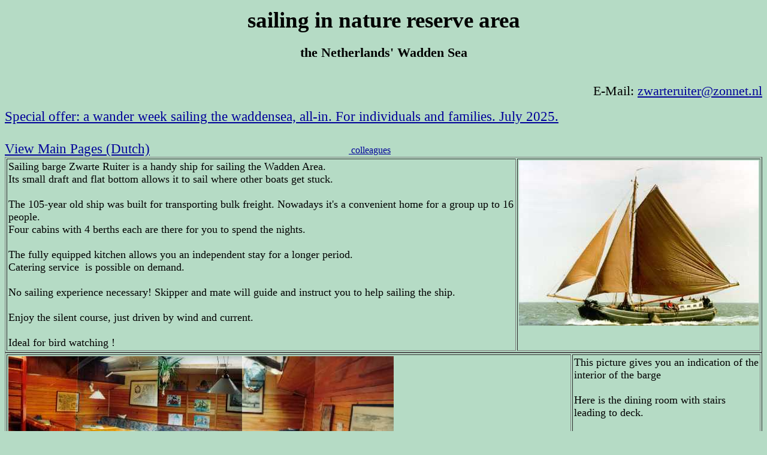

--- FILE ---
content_type: text/html
request_url: https://www.natuurzeiltochten.nl/english_page.html
body_size: 3217
content:
<!DOCTYPE html PUBLIC "-//W3C//DTD HTML 4.01 Transitional//EN">
<html>
  <head>
    <meta http-equiv="Content-Type" content="text/html;
      charset=windows-1252">
    <title>sailing barge in nature reserve area Wadden sea, ijssel lake
      and canals</title>
    <meta content="Reinout Oosterveld" name="author">
    <meta content="Zwarte Ruiter, Emden, family, all-inclusive, summer,
      Sailing, individual, organised trip, charter, group, Catering
      service, ship, Amsterdam, birdwatching, Harlingen, Sailing, barge,
      Netherlands, Wadden, Sea, mudflats, frisian, canals, ijssel, lake,
      sailing, nature reserve area" name="keywords">
    <meta content="a barge you can charter for a longer or shorter
      period with a group up to 16 persons. Sailing area is nature
      reserve area wadden sea, a tidal saltwater sea with mudflats and
      sands. Ideal for holidays, trips and birdwatching."
      name="description">
  </head>
  <body style="color: rgb(0, 0, 0); background-color: rgb(181, 219,
    197); direction: ltr;" link="#000099" vlink="#990099"
    alink="#000099">
    <table style="width: 100%; text-align: left; margin-left: auto;
      margin-right: auto;" cellpadding="2" border="0">
      <tbody>
        <tr>
          <th style="text-align: center; vertical-align: top;">
            <h1><font size="4"><big><big><big><big>sailing in nature
                        reserve area</big></big></big></big></font></h1>
            <font size="4"> </font>
            <h3><font size="4"><big> the Netherlands' Wadden Sea</big></font></h3>
            <h3><font size="4"> </font></h3>
          </th>
        </tr>
      </tbody>
    </table>
    <p style="text-align: right;"><big><font size="4"><big>&nbsp;&nbsp;&nbsp;
E-Mail:



          </big></font><a href="mailto:zwarteruiter@zonnet.nl"><font
            size="4"><big>zwarteruiter@zonnet.nl</big></font></a> </big></p>
    <div style="text-align: left;"><big><big><a moz-do-not-send="true"
            href="individu.html">Special offer: a wander week sailing
            the waddensea, all-in. For individuals and families. July
            2025.<br>
          </a><br>
          <a target="_blank" href="index.html">View Main Pages (Dutch)</a></big></big>&nbsp;&nbsp;



      &nbsp;&nbsp;&nbsp; &nbsp;&nbsp;&nbsp; &nbsp;&nbsp;&nbsp;
      &nbsp;&nbsp;&nbsp; &nbsp;&nbsp;&nbsp; &nbsp;&nbsp;&nbsp;
      &nbsp;&nbsp;&nbsp; &nbsp;&nbsp;&nbsp; &nbsp;&nbsp;&nbsp;
      &nbsp;&nbsp;&nbsp; &nbsp;&nbsp;&nbsp; &nbsp;&nbsp;&nbsp;
      &nbsp;&nbsp;&nbsp; &nbsp;&nbsp;&nbsp; &nbsp;&nbsp;&nbsp;
      &nbsp;&nbsp;&nbsp; &nbsp;&nbsp;&nbsp; &nbsp;&nbsp;&nbsp;
      &nbsp;&nbsp;&nbsp; &nbsp;&nbsp;&nbsp;&nbsp;<a target="_blank"
        href="zeilen.html"> colleagues</a> </div>
    <table style="width: 100%; text-align: left;" cellpadding="2"
      border="1">
      <tbody>
        <tr>
          <td style="vertical-align: top;"><font size="4">Sailing barge
              Zwarte Ruiter is a handy ship for sailing the Wadden Area.
              <br>
              Its small draft and flat bottom allows it to sail where
              other boats get stuck.<br>
              <br>
              The 105-year old ship was built for transporting bulk
              freight. Nowadays it's a convenient home for a group up to
              16 people.<br>
              Four cabins with 4 berths each are there for you to spend
              the nights.<br>
              <br>
              The fully equipped kitchen allows you an independent stay
              for a longer period.<br>
              Catering service&nbsp; is possible </font><font size="4">on



              demand.</font><br>
            <font size="4"> <br>
              No sailing experience necessary! Skipper and mate will
              guide and instruct you to help sailing the ship.<br>
              <br>
              Enjoy the silent course, just driven by wind and current.<br>
              <br>
              Ideal for bird watching !<br>
            </font></td>
          <td style="width: 400px; vertical-align: top;"><a
              href="NZTfotos/Zwarte_Ruiter_650px.jpg"><img
                src="NZTfotos/verkleinde_ZwarteRuiter_11KB.jpg"
                alt="sailing barge" title="sailing barge Zwarte Ruiter"
                style="border: 0px solid ; width: 400px; height: 276px;"
                width="400" height="276" border="0"></a><br>
          </td>
        </tr>
      </tbody>
    </table>
    <table style="width: 100%; text-align: left;" cellpadding="2"
      border="1">
      <tbody>
        <tr>
          <td style="width: 500px; vertical-align: top;" width="75%"><img
              src="NZTfotos/interieur_links_bewerkt.jpg" alt="the ship's
              interior" title="under deck" style="width: 390px; height:
              186px; float: left;" width="390" height="186"><img
              src="NZTfotos/interieur_rechts_bewerkt.jpg" alt=""
              width="253" height="200"><br>
          </td>
          <td style="vertical-align: top;" width="25%"><font size="4">This
picture
gives



              you an indication of the interior of the barge<br>
              <br>
              Here is the dining room with stairs leading to deck.<br>
            </font></td>
        </tr>
      </tbody>
    </table>
    <p><br>
    </p>
    <table style="width: 100%; text-align: left;" cellpadding="2"
      border="1">
      <tbody>
        <tr>
          <td style="vertical-align: top;"><font size="4">Here a view
              through the kitchen area to the dining room and stairs<br>
              <br>
              <span style="text-decoration: underline;"> The kitchen
                includes:<br>
              </span>- five fire places and a gas-oven<br>
              - a 146-liter refrigerator incl. freezer<br>
              - running drinking water<br>
              - all pots, pans and dishes you need<br>
              <span style="text-decoration: underline;"></span> </font></td>
          <td style="width: 500px; vertical-align: top;"><a
              href="NZTfotos/interieur_uit_keuken0026.JPG"><img
                title="under deck over the greatest part of the ship a
                tall man can stand right up. As it is a heavy ship it is
                absolutely quiet when in the harbour"
                src="NZTfotos/interieur_uit_keuken_300_pixels.jpg"
                alt="view from floor through kitchen to saloon"
                style="border: 0px solid ; width: 197px; height: 300px;"
                width="197" height="300" border="0"></a><br>
          </td>
        </tr>
      </tbody>
    </table>
    <font size="4"><span style="font-weight: bold;"></span></font>
    <h2 style="text-align: center;"><big><big><font size="4"><big><big>The
area



                you can sail with us: Wadden sea, IJssel lake and
                Frisian canals</big></big></font></big></big><br>
    </h2>
    <table style="width: 100%; text-align: left;" cellpadding="2"
      border="1">
      <tbody>
        <tr>
          <td style="width: 500px; vertical-align: top;"><img
              src="NZTfotos/tekening_vaargebied330px.jpg" alt="the area
              we sail" style="width: 330px; height: 271px;" width="330"
              height="271"><br>
          </td>
          <td style="vertical-align: top;"><font size="4">1. Wadden Sea
              (tidal salty waters with mudflats)<br>
              2. and 3. IJsselmeer (ijssel lake, sweet water)<br>
              4. Harlingen, start and end of your voyage.<br>
              5. Leeuwarden (capital of province of Friesland)<br>
              6. Groningen (capital of province of Groningen)<br>
              7. Amsterdam<br>
              8. Arnhem.<br>
            </font></td>
        </tr>
      </tbody>
    </table>
    <div style="margin-left: 40px;">
      <div style="text-align: right;"><a
          href="NZTfotos/strand_inloop_zwarte_haan.jpg"><img
            style="border: 0px solid ; width: 240px; height: 160px;"
            src="NZTfotos/strand_inloop_zwarte_haan_WinCE.jpg"
            title="this shore will never be the same again" alt="after
            the water ebbs away the ship stays on the sands" width="240"
            height="160" border="0"></a><br>
      </div>
      <br>
    </div>
    <br>
    <br>
    <h3 style="text-align: center;"><big><big><font size="4"><big><big>Price
list
Zwarte



                Ruiter<span style="color: rgb(255, 0, 0);"></span></big></big></font></big></big></h3>
    <table style="width: 100%; text-align: left;" cellpadding="2"
      border="1">
      <tbody>
        <tr>
          <th style="vertical-align: top; width: 250px;"><font size="4">Period</font><br>
          </th>
          <th style="vertical-align: top;"><font size="4"><span
                style="text-decoration: underline;">details</span><br>
            </font></th>
          <th style="vertical-align: top; text-decoration: underline;
            width: 150px;"><font size="4">Price in €</font></th>
        </tr>
        <tr>
          <td style="vertical-align: top; width: 250px;"><font size="4">week</font><br>
          </td>
          <td style="vertical-align: top;">fr. 20.00h till fr. 16.00h or
            su. 20.00h till su. 16.00h<br>
          </td>
          <td style="vertical-align: top; width: 150px;"><font size="4">4350,-</font><br>
          </td>
        </tr>
        <tr>
          <td style="vertical-align: top; width: 250px;"><font size="4">weekend</font><br>
          </td>
          <td style="vertical-align: top;">fr.20.00h till su. 16.00h<br>
          </td>
          <td style="vertical-align: top; width: 150px;"><font size="4">2270,-</font><br>
          </td>
        </tr>
        <tr>
          <td style="vertical-align: top; width: 250px;"><font size="4">midweek</font>,
            Monday till Friday<br>
          </td>
          <td style="vertical-align: top;">mo. 10.00h till fr. 16.00h<br>
          </td>
          <td style="vertical-align: top; width: 150px;"><font size="4">3060,-</font><br>
          </td>
        </tr>
        <tr>
          <td style="vertical-align: top; width: 250px;"><font size="4">day



              trip,</font><big><font size="2"><big> in weekend</big></font></big><br>
          </td>
          <td style="vertical-align: top;">10.00h till 18.00h<br>
          </td>
          <td style="vertical-align: top; width: 150px;"><big>1440,-</big><br>
          </td>
        </tr>
        <tr>
          <td style="vertical-align: top; width: 250px;"><font size="4">day
trip,



            </font><big><font size="2"><big>Mo. till Fr.</big></font></big><br>
          </td>
          <td style="vertical-align: top;">10.00h till 18.00h<br>
          </td>
          <td style="vertical-align: top; width: 150px;"><font size="4">1140,-</font><br>
          </td>
        </tr>
        <tr>
          <td style="vertical-align: top; width: 250px;"><font size="4">other



              periods</font><br>
          </td>
          <td style="vertical-align: top;"><br>
          </td>
          <td style="vertical-align: top; width: 150px;"><font size="4">on



              demand</font><br>
          </td>
        </tr>
      </tbody>
    </table>
    <p><br>
    </p>
    <div style="text-align: center;"><big><big><font size="4"><big><big><span
                  style="text-decoration: underline;">Contact,
                  Information, Reservations, Booking</span></big></big></font><br>
          <font size="4"><big><big><span style="text-decoration:
                  underline;"></span></big></big></font></big></big><br>
    </div>
    <p><font size="4"><span style="text-decoration: underline;"></span></font><br>
    </p>
    <div style="text-align: center;"><font size="4"><span
          style="text-decoration: underline;"></span><big>Sailing Barge
          "Zwarte Ruiter"</big></font><big><br>
        <font size="4"><big>Crew: Silvia Oppe and Reinout Oosterveld</big></font><br>
        <br>
        <font size="4"><big>Mobile Phone: 0031/625/034420</big></font><br>
        <font size="4"><big>Post Address: Zuiderkade 28, 8801MJ Franeker
            The Netherlands</big></font><br>
        <font size="4"><big>E-Mail: </big></font><a
          href="mailto:zwarteruiter@zonnet.nl"><font size="4"><big>zwarteruiter@zonnet.nl</big></font></a><font
          size="4"><big> </big></font></big> <br>
    </div>
    <hr style="width: 100%; height: 2px;"><img title="this is often the
      way to overtide" alt="lying flat on the sands at low tide"
      src="NZTfotos/droog_bij_de_cocksdorp.JPG" style="width: 650px;
      height: 446px;" width="650" height="446"><br>
    <br>
    <div style="text-align: right;">
      <h4 style="text-align: right;">Here we stay for the night
        somewhere in an old, small canal between Leeuwarden and Dokkum<img
          title="near capital Leeuwarden sailing through the landscape"
          style="width: 575px; height: 398px;"
          src="NZTfotos/in_dokk_ee.jpg" alt="In a small canal in
          Friesland" width="575" height="398"></h4>
    </div>
    <br>
    <p><font size="4"><img alt="a view from the mast from mainland due
          north" src="NZTfotos/kwelder_NPZ_vanuit_mast.jpg"
          style="width: 650px; height: 432px;" width="650" height="432">This



        view is from half way the mast of the ship due north.<br>
        behind is the dike of Groningen. Rows of wooden poles and
        branches hold the mud when the water flows away.<br>
        The mudflats grow, as is necessary with the sea level rising
        over the years.<br>
      </font></p>
    <div style="text-align: center;">
      <div style="text-align: center;"><font size="4"><big><img title="a
              nice experience to breathe the sea air" alt="summertime
              sailing fun" src="NZTfotos/hebammen_mooi_weer.JPG"
              style="width: 650px; height: 430px;" width="650"
              height="430"></big></font><br>
      </div>
      <hr style="width: 100%; height: 2px;">
      <p><br>
      </p>
      <div style="text-align: center;"><big><big><font size="4"><big><big><span
                    style="text-decoration: underline;">Contact,
                    Information, Reservations, Booking</span></big></big></font><br>
            <font size="4"><big><big><span style="text-decoration:
                    underline;"></span></big></big></font></big></big><br>
      </div>
      <p><font size="4"><span style="text-decoration: underline;"></span></font><br>
      </p>
      <font size="4"><span style="text-decoration: underline;"></span><big>Sailing
Barge



          "Zwarte Ruiter"</big></font><big><br>
        <font size="4"><big>Crew: Silvia B. Oppe and Reinout Oosterveld</big></font><br>
        <br>
        <font size="4"><big>Mobile Phone: 0031/625/034420 or 0031/622
            700 282</big></font><br>
        <font size="4"><big>Post Address: Zuiderkade 28, 8801MJ Franeker
            The Netherlands</big></font><br>
      </big>
      <address><big><font size="4"><big>E-Mail: </big></font><a
            href="mailto:zwarteruiter@zonnet.nl"><font size="4"><big>zwarteruiter@zonnet.nl</big></font></a><font
            size="4"><big> </big></font></big></address>
    </div>
  </body>
</html>
